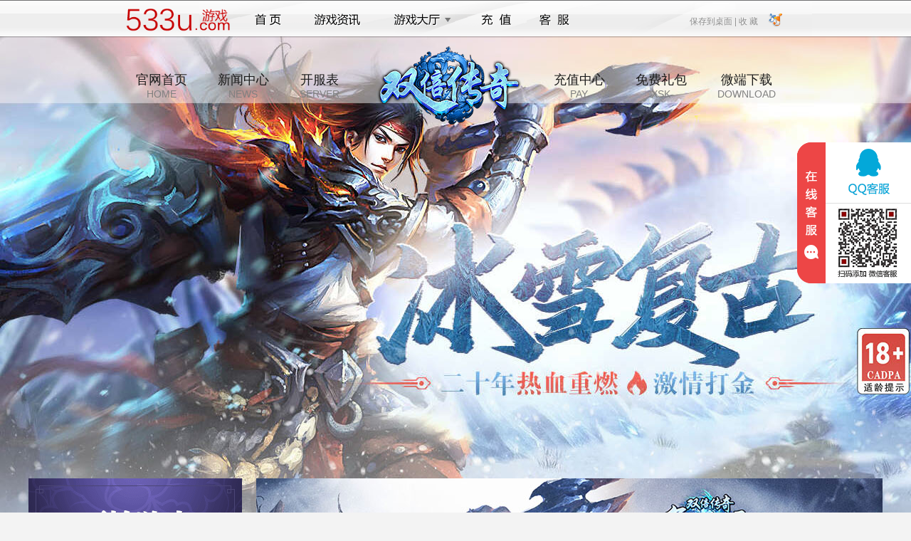

--- FILE ---
content_type: text/html; charset=utf-8
request_url: https://www.533u.com/sbcq
body_size: 5483
content:
<!DOCTYPE html>
<html>
<head>
    <Title>双倍传奇官方网站_双倍传奇新服_双倍传奇网页游戏 - 533u游戏</Title>
    <meta http-equiv="content-type" content="text/html; charset=utf-8" />
    <meta name="keywords" content="双倍传奇新服,533u双倍传奇官网,双倍传奇公益服,双倍传奇网页游戏" />
    <meta name="description" content="双倍传奇官网为您提供最新的双倍传奇网页游戏开服信息,专业的双倍传奇新闻资讯，完善的双倍传奇攻略专区，双倍传奇福利激活码，双倍传奇免费首充礼包,还有简单易懂的双倍传奇新手教学，方便玩家能第一时间得到关于双倍传奇页游的最新活动资料。" />
    <link rel="icon" href="//cdn.res.haohaoyx.com/skincdn/allwww/wwwimg/logoimg/ico/533u.ico" type="image/x-icon" />
    <link rel="shortcut icon" href="//cdn.res.haohaoyx.com/skincdn/allwww/wwwimg/logoimg/ico/533u.ico" type="image/x-icon" />
    <link href="//resource.haohaoyx.com/res/def/css/base.css" rel="stylesheet" type="text/css">
    <link href="//resource.haohaoyx.com/res/def/css/style.css" rel="stylesheet" type="text/css">
    <link href="//resource.haohaoyx.com/res/def/css/footer.css" rel="stylesheet" type="text/css">
    <script src="//resource.haohaoyx.com/js/jquery.js" type="text/javascript"></script>
    <script type="text/javascript" src="//resource.haohaoyx.com/js/jquery.SuperSlide.js"></script>
    <style>
        body {
            color: #333;
            background: #f4f4f4 url(//cdn.res.haohaoyx.com/skincdn/allwww/fenzhanimages/bgimages/sbcqbg.jpg) center 40px no-repeat;
        }

        .down-box a {
            background-image: url(//cdn.res.haohaoyx.com/skincdn/allwww/fenzhanimages/589xskimg/sbcqxsk.png);
            background-repeat: no-repeat;
        }
    </style>
</head>
<body>
    <script type="text/javascript">
    var top_imgcdn = '//cdn.res.haohaoyx.com/skincdn/allwww';
    var top_platcode = '533u';
</script>
<script type="text/javascript" src="/res/themes/def/js/top_nav.js"></script>
<div class="container-header">
    <h1>双倍传奇</h1>
    <div class="header-nav">
        <a href="/sbcq">官网首页<span>HOME</span></a>
        <a href="/sbcq/news">新闻中心<span>NEWS</span></a>
        <a href="/sbcq/serverlist">开服表<span>SERVER</span></a>
        <a class="logo-link" href="/sbcq" style="background:url(//cdn.res.haohaoyx.com/skincdn/allwww/fenzhanimages/215logo/sbcqlogo.png) no-repeat"></a>
        <a href="/pay/?gamecode=sbcq" target="_blank" rel="external nofollow">充值中心<span>PAY</span></a>
        <a href="/sbcq/xsk" target="_blank">免费礼包<span>XSK</span></a>
        <a href="http://d.oss.haohaoyx.com/gamebox/heheyxboxjs.exe" target="_blank">微端下载<span>DOWNLOAD</span></a>
    </div>
</div>
    <div class="container">
        <div class="container-left">
            <a href="/sbcq/serverlist" class="start-btn" target="_blank"></a>
<div class="user-link">
    <a class="pay-link" rel="external nofollow" href="/pay?gamecode=sbcq" target="_blank"></a>
    <a class="register-link" href="http://d.oss.haohaoyx.com/gamebox/heheyxboxjs.exe" target="_blank" rel="external nofollow"></a>
</div>
<div class="user-box h165">
    <!-- 登录前 -->
    <div class="logbox" id="login">
        <ul class="log_ul">
            <li>
                <i>账号:</i><span class="tbacc"></span>
                <input placeholder="用户名" name="tbAcc" onblur="checkUserName()" onclick="$.trim(this.value)" type="text" id="tbAcc" tabindex="1" />
            </li>
            <li>
                <i>密码:</i><span class="tbpwd"></span>
                <input placeholder="密码" name="tbPwd" onblur="checkUserPwd()" onclick="$.trim(this.value)" type="password" id="tbPwd" tabindex="2" />
            </li>
        </ul>
        <div class="txbox">
            <a rel="external nofollow" href="/forget" class="rem-link" target="_blank">忘记密码?</a>
            <a rel="external nofollow" href="#" onclick="javasript: regstart('sbcq'); return false;" class="register-link" target="_blank">注册账号</a>
            <span class="other-login" id="other-login">
            <script src="/res/themes/def/js/oa.js" type="text/javascript"></script></span>
        </div>
        <a class="log_btn" style="cursor:pointer" id="btnLog">立即登录</a>
    </div>
    <!-- 登陆后 -->
    <div class="logbox" id="logined" style="display:none">
        <div class="toubox">
            <div class="p-namebox">
                <div class="p-name">
                    <a rel="external nofollow" href="/api/auth/loginout" class="tuichu" target="_self" id="logout">退出</a>
                    <a rel="external nofollow" href="/account/index" class="u-name userInfo_name" target="_blank" id="spanUserGride"><span></span></a>
                </div>
                <div class="p-vip" id="lastloginTime"></div>
            </div>
            <div class="threebtns">
                <div class="t_title"><span>玩过的区服</span><div class="p-vip" id="ps"></div></div>
            </div>
            <div class="t_con" id="serverLog"></div>
        </div>
    </div>
</div>
<script src="/res/js/loginf.js" type="text/javascript"></script>
            <div class="server-box">
    <div class="server-title">
        <h2>开服列表</h2><div class="fast_in"><input type="text" id="sno" value="1" style="width:28px;">服 <input type="button" onclick="javascript:togame();" value="进入游戏">
</div>
    </div>
    <div class="server-con" id="game_fwq_txt"></div>
    <a class="server-more" href="/sbcq/serverlist" target="_blank">查看所有服务器</a>
</div>
<script type="text/javascript">
         var gameloginurl = '';
</script>
<script src="/res/skin/def/js/serveropenlist.js" type="text/javascript"></script>
            <div class="service-box">
    <h2>客服中心</h2>
    <div class="service-con">
        <ul>
            <li>在线客服：<a rel='external nofollow' target='_blank' href='https://wpa.qq.com/msgrd?v=3&amp;uin=859346939&amp;site=qq&amp;menu=yes&amp;jumpflag=1'><img border='0' alt='点击这里给我发消息' src='//cdn.res.haohaoyx.com/skincdn/allwww/wwwimg/skin/images/online.gif'></a></li>
                <li>客服电话：18966022856</li>            <li>客服QQ：859346939 </li>
            <li>客服在线时间：9:00-23:00</li>
        </ul>
        <script type="text/javascript" src="//resource.haohaoyx.com/kf/533u.js"></script>
    </div>
</div>
        </div>
        <div class="container-right">
            <div class="slide-box kv" id="kv">
                <ul class="kv-img">
                    <li><a target="_blank" Title="开服活动" href="/sbcq/serverlist"><img alt="开服活动" src="//cdn.res.haohaoyx.com/skincdn/allwww/fenzhanimages/880focusimg/sbcqkaifu.jpg" /></a></li>
                </ul>
                <ul class="hd slide-nav">
                    <li class="kv-num-1"></li>
                </ul>
            </div>
            <div class="news-or-link">
                <div class="new-box">
                    <div class="new-tab">
                        <span class="cur">综合<i></i></span>
                        <span>新闻<i></i></span>
                        <span>活动<i></i></span><a href="/sbcq/news" class="new-more" target="_blank">更多</a>
                    </div>
                    <div class="new-con">
                        <div class="newlist">
                            <ul>
                                        <li><a href="/sbcq/view/635231" Title="《双倍传奇》概率公示" target="_blank">《双倍传奇》概率公示</a><em>09-09</em></li>
                                        <li><a href="/sbcq/view/638238" Title="《双倍传奇》关服停止运营公告" target="_blank">《双倍传奇》关服停止运营公告</a><em>11-01</em></li>
                                        <li><a href="/sbcq/view/638047" Title="《双倍传奇》8月9日合区公告" target="_blank">《双倍传奇》8月9日合区公告</a><em>08-03</em></li>
                                        <li><a href="/sbcq/view/637866" Title="《双倍传奇》6月14日合区公告" target="_blank">《双倍传奇》6月14日合区公告</a><em>06-10</em></li>
                                        <li><a href="/sbcq/view/637711" Title="《双倍传奇》4月12日合区公告" target="_blank">《双倍传奇》4月12日合区公告</a><em>04-10</em></li>
                                        <li><a href="/sbcq/view/637541" Title="《双倍传奇》3月1日合区公告" target="_blank">《双倍传奇》3月1日合区公告</a><em>02-28</em></li>
                                        <li><a href="/sbcq/view/637514" Title="《双倍传奇》2月22日合区公告" target="_blank">《双倍传奇》2月22日合区公告</a><em>02-16</em></li>
                                        <li><a href="/sbcq/view/637490" Title="《双倍传奇》2月15日合区公告" target="_blank">《双倍传奇》2月15日合区公告</a><em>02-11</em></li>
                                        <li><a href="/sbcq/view/637465" Title="《双倍传奇》2月8日合区公告" target="_blank">《双倍传奇》2月8日合区公告</a><em>02-02</em></li>
                                        <li><a href="/sbcq/view/637391" Title="《双倍传奇》1月11日合区公告" target="_blank">《双倍传奇》1月11日合区公告</a><em>01-05</em></li>
                            </ul>
                        </div>
                        <div class="newlist hidden">
                            <ul>
                                        <li><a href="/sbcq/view/15549" Title="《双倍传奇》概率公示" target="_blank">《双倍传奇》概率公示</a><em>09-09</em></li>
                                        <li><a href="/sbcq/view/18556" Title="《双倍传奇》关服停止运营公告" target="_blank">《双倍传奇》关服停止运营公告</a><em>11-01</em></li>
                                        <li><a href="/sbcq/view/18365" Title="《双倍传奇》8月9日合区公告" target="_blank">《双倍传奇》8月9日合区公告</a><em>08-03</em></li>
                                        <li><a href="/sbcq/view/18184" Title="《双倍传奇》6月14日合区公告" target="_blank">《双倍传奇》6月14日合区公告</a><em>06-10</em></li>
                                        <li><a href="/sbcq/view/18029" Title="《双倍传奇》4月12日合区公告" target="_blank">《双倍传奇》4月12日合区公告</a><em>04-10</em></li>
                                        <li><a href="/sbcq/view/17859" Title="《双倍传奇》3月1日合区公告" target="_blank">《双倍传奇》3月1日合区公告</a><em>02-28</em></li>
                                        <li><a href="/sbcq/view/17832" Title="《双倍传奇》2月22日合区公告" target="_blank">《双倍传奇》2月22日合区公告</a><em>02-16</em></li>
                                        <li><a href="/sbcq/view/17808" Title="《双倍传奇》2月15日合区公告" target="_blank">《双倍传奇》2月15日合区公告</a><em>02-11</em></li>
                                        <li><a href="/sbcq/view/17783" Title="《双倍传奇》2月8日合区公告" target="_blank">《双倍传奇》2月8日合区公告</a><em>02-02</em></li>
                                        <li><a href="/sbcq/view/17709" Title="《双倍传奇》1月11日合区公告" target="_blank">《双倍传奇》1月11日合区公告</a><em>01-05</em></li>
                            </ul>
                        </div>
                        <div class="newlist hidden">
                            <ul>
                                        <li><a href="/sbcq/view/15700" Title="《双倍传奇》首次合服活动" target="_blank">《双倍传奇》首次合服活动</a><em>11-08</em></li>
                                        <li><a href="/sbcq/view/15190" Title="《双倍传奇》精彩开服活动" target="_blank">《双倍传奇》精彩开服活动</a><em>09-09</em></li>
                            </ul>
                        </div>
                    </div>
                </div>
                <div class="down-box">
                    <a href="/sbcq/xsk" class="wd-item" target="_blank"></a>
                    <a class="lb-item" target="_blank"></a>
                    <a href="/sbcq/news/yxhd" class="vip-item" target="_blank"></a>
                </div>
            </div>
            <div class="ind">
                <h2 class="hidden">职业介绍/Placement</h2>
                <div class="tabs">
                    <span class="cur"><i></i><code></code></span>
                    <span><i></i><code></code></span>
                    <span><i></i><code></code></span>
                </div>
                <div class="each_ind">
                    <div class="ind1" style="background:url(//cdn.res.haohaoyx.com/skincdn/allwww/fenzhanimages/880character/sbcqcharacter1.jpg) no-repeat">
                        <strong class="ind_nam"></strong>
                        <p class="ind_intr"></p>
                        <p class="ind_wuq">
                        </p>
                    </div>
                    <div class="ind2" style="background:url(//cdn.res.haohaoyx.com/skincdn/allwww/fenzhanimages/880character/sbcqcharacter2.jpg) no-repeat">
                        <strong class="ind_nam"></strong>
                        <p class="ind_intr"></p>
                        <p class="ind_wuq">
                        </p>
                    </div>
                    <div class="ind3" style="background:url(//cdn.res.haohaoyx.com/skincdn/allwww/fenzhanimages/880character/sbcqcharacter3.jpg) no-repeat">
                        <strong class="ind_nam"></strong>
                        <p class="ind_intr"></p>
                        <p class="ind_wuq">
                        </p>
                    </div>
                </div>
            </div>
        </div>
    </div>
    <script src="/res/skin/def/js/Main.js" type="text/javascript"></script>
    <div style="clear:both;"></div>
<div class="game-footer " id="game-footer">
    <div class="game-footer-inner">
    <div class="game-footer-fun">
        <dl class="game-footer-fun1">
            <dt>热门游戏</dt>
            <dd><a href="/wjcq" target="_blank" title="维京传奇">维京传奇</a></dd>
            <dd><a href="/ktxy" target="_blank" title="开天西游">开天西游</a></dd>
            <dd><a href="/lpjt" target="_blank" title="龙破九天">龙破九天</a></dd>
            <dd><a href="/lszh" target="_blank" title="乱世诸侯">乱世诸侯</a></dd>
            <dd><a href="/zzcs" target="_blank" title="至尊传说">至尊传说</a></dd>
        </dl>
        <dl class="game-footer-fun2">
            <dt>热门官网</dt>
            <dd><a href="/djx" target="_blank" title="刀剑笑之霸刀官网">刀剑笑之霸刀官网</a></dd>
            <dd><a href="/xxccz" target="_blank" title="小小曹操传官网">小小曹操传官网</a></dd>
            <dd><a href="/wcbz" target="_blank" title="王城霸主官网">王城霸主官网</a></dd>
            <dd><a href="/wszw" target="_blank" title="无双之王折扣版官网">无双之王官网</a></dd>
            <dd><a href="/cqsy" target="_blank" title="传奇岁月官网">传奇岁月官网</a></dd>
        </dl>
        <dl class="game-footer-fun3">
            <dt>热门开服表</dt>
            <dd><a href="/zssj/serverlist" target="_blank" title="战神世纪开服表">战神世纪开服表</a></dd>
            <dd><a href="/yscq/serverlist" target="_blank" title="原始传奇开服表">原始传奇最新开服表</a></dd>
            <dd><a href="/ahdts/serverlist" target="_blank" title="暗黑大天使开服表">暗黑大天使开服表</a></dd>
            <dd><a href="/rxzj/serverlist" target="_blank" title="热血战纪开服表">热血战纪开服表</a></dd>
            <dd><a href="/zwzj/serverlist" target="_blank" title="战无止境开服表">战无止境最新开服表</a></dd>
        </dl>
        <dl class="game-footer-fun4">
            <dt>福利礼包</dt>
            <dd><a href="/dzg/xsk" target="_blank" title="大战国新手礼包">大战国新手礼包</a></dd>
            <dd><a href="/mhxy/xsk" target="_blank" title="梦幻仙域新手礼包">梦幻仙域新手礼包</a></dd>
            <dd><a href="/ahfml/xsk" target="_blank" title="暗黑封魔录新手礼包">暗黑封魔录新手礼包</a></dd>
            <dd><a href="/xmj/xsk" target="_blank" title="仙魔劫新手礼包">仙魔劫新手礼包</a></dd>
            <dd><a href="/cbcq/xsk" target="_blank" title="传奇霸业新手礼包">传奇霸业新手礼包</a></dd>
        </dl>
        <dl class="game-footer-fun6">
            <dt>11124游戏</dt>
            <dd><a href="/" target="_blank" title="平台首页">首页</a></dd>
            <dd><a href="/account/index" target="_blank" title="用户中心" rel="external nofollow">用户中心</a></dd>
            <dd><a href="/pay" target="_blank" title="充值中心" rel="external nofollow">充值中心</a></dd>
            <dd><a href="/service" target="_blank" rel="external nofollow">在线客服</a></dd>
            <dd><a href="//www.11124.com" target="_blank" title="11124游戏">11124游戏</a></dd>
        </dl>
    </div>
</div>
    <div class="copyright">
        <p>健康游戏公告： 抵制不良游戏 拒绝盗版游戏 注意自我保护 谨防受骗上当 适度游戏益脑 沉迷游戏伤身 合理安排时间 享受健康生活</p>
        <p> 软著号:2016SR0132647 新广出审[2017]4598号 ISBN:978-7-7979-7954-2</p>
        <p>
            Copyright &copy; 533u游戏平台 版权所有
        </p>
    </div>
</div>
<script type="text/javascript" src="/res/js/coms.js"></script>
<div style="display:none;">
    <script type="text/javascript" src="//resource.haohaoyx.com/tj/533u.js"></script>
</div>
</body>
</html>



--- FILE ---
content_type: application/javascript
request_url: https://www.533u.com/res/skin/def/js/serveropenlist.js
body_size: 811
content:
$(document).ready(function () {
    var gamecode = $().Coms.getgamecode();
    getserver("game_fwq_txt", gamecode, "top", " class=\"server\"");
});
function togame(gf, sid) {
    var gamecode = $().Coms.getgamecode();
    var posturl = "";
    if (!gameloginurl) {
        gameloginurl = $().Coms.getloginurl();
    }
    if (sid == null) {
        if (gf == null)
            gf = document.getElementById("sno").value;
        if(gamecode=="sxd")
        {
          posturl = gameloginurl + "/logingame/go?isclient=0&g=" + gamecode + "&fu=" + gf;
        }else{
          posturl = gameloginurl + "/logingame?g=" + gamecode + "&fu=" + gf;
        }
    } else {
        posturl = gameloginurl + "/logingame?id=" + sid;
    }
    window.open(posturl, "_blank");
}
function getserver(aid, agamecode, method, csss) {
    var serverstat = '';
    var url = "/api/gameareas/gettop?g=" + agamecode + "&m=" + method;
    $.getJSON(url, function (data) {
        var i = 0;
        $.each(data, function (k, vv) {
            i++;
            var areastate = vv.areastate;

            var start_datexx = vv.starttime;
            var start_date = new Date(Date.parse(start_datexx.replace(/-/ig, "/")));

            if (areastate == "维护中") {
                serverstat = "维护";
            } else if (areastate == "正常" && start_date > (new Date())) {
                serverstat = "暂未开启";
            } else {
                serverstat = "火爆开启";
            }
            var Gamename = vv.gamename;
            var gamecode = vv.gamecode;
           var fu = vv.gamefu;
            var gameareaname = vv.gameareaname + " " + start_date.getDate() + "日" + start_date.getHours() + "点开启";
            var id = vv.id;
            var entergame = "";
            if (!gameloginurl) {
                gameloginurl = $().Coms.getloginurl();
            }
            var logareaurl = gameloginurl + "/logingame?id=" + id;
             if(gamecode=="sxd")
             {
                 logareaurl = gameloginurl + "/logingame/go?isclient=0&g=" + gamecode + "&fu=" + fu;
             }
            entergame = "<a target=\"_blank\" href=\"" + logareaurl + "\"><p><span>" + serverstat + "</span>" + gameareaname + "</p></a>";
            $("#" + aid).append(entergame);
            if (i >= 5) return false;
        });
    });
}

--- FILE ---
content_type: application/javascript
request_url: https://resource.haohaoyx.com/tj/533u.js
body_size: 605
content:
if($(".copyright"))
{
	$(".copyright").append("<p><a rel=\"nofollow\" href=\"http://www.beian.miit.gov.cn\" target=\"_blank\">苏ICP备09082206号</a> <a rel=\"nofollow\" href=\"http://www.beian.gov.cn/portal/registerSystemInfo\" target=\"_blank\">苏公网安备32070502010498号</a> <a rel=\"nofollow\" href=\"http://ccm.gov.cn\" target=\"_blank\"></p>");
}

var _hmt = _hmt || [];
(function() {
  var hm = document.createElement("script");
  hm.src = "https://hm.baidu.com/hm.js?b914ce27a2035087d95856b1f1e77388";
  var s = document.getElementsByTagName("script")[0]; 
  s.parentNode.insertBefore(hm, s);
})();

document.writeln("<script type=\"text/javascript\" src=\"https://s9.cnzz.com/z_stat.php?id=1279558535&web_id=1279558535\"></script>");